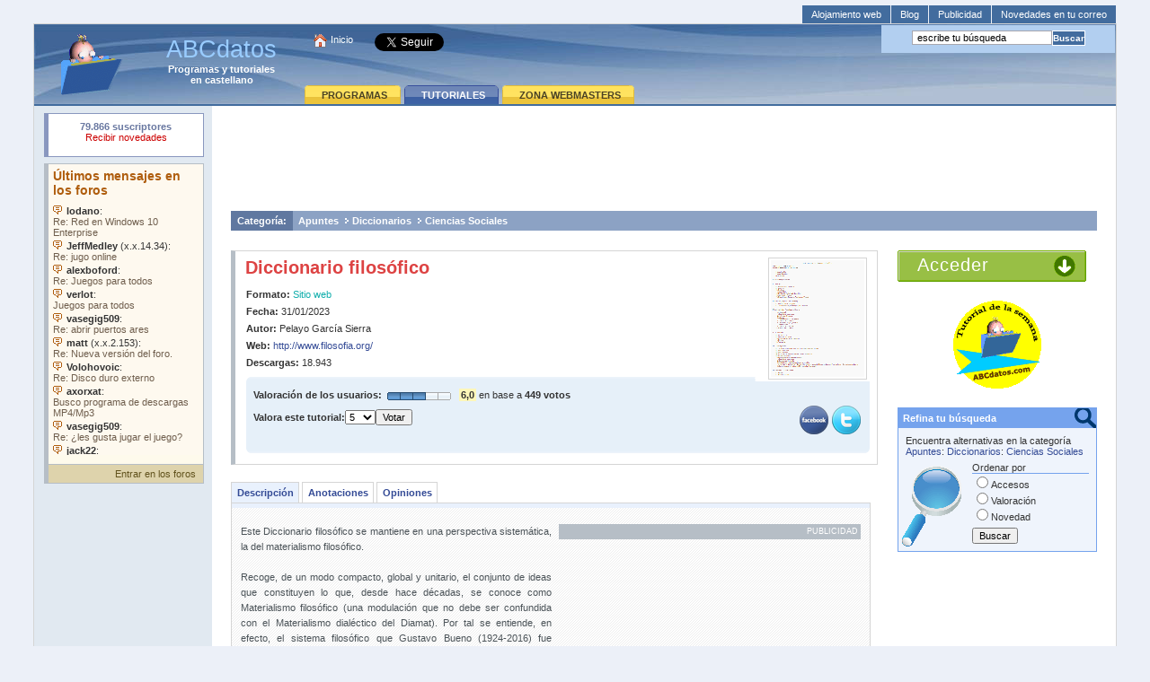

--- FILE ---
content_type: text/html
request_url: https://www.abcdatos.com/tutorial/diccionario-filosofico.html
body_size: 5180
content:
<!DOCTYPE html><html lang=es><head><title>Diccionario filosófico</title><meta name=Title content="Diccionario filosófico"><meta name=description content="Este Diccionario filos&oacute;fico se mantiene en una perspectiva sistem&aacute;tica, la del materialismo filos&oacute;fico."><meta name=author content="ABCdatos.com"><meta http-equiv="Content-Type" content="text/html;charset=utf-8"><link rel=alternate type="application/rss+xml" href="//rss.abcdatos.com/tutoriales.rss.xml" lang="es" title="RSS ABCdatos Tutoriales"><link rel=canonical href="https://www.abcdatos.com/tutorial/diccionario-filosofico.html"><link type="text/css" rel="stylesheet" href="//www.abcdatos.com/estilos.min.css"><link rel="shortcut icon" href="/favicon.ico"><link rel="apple-touch-icon" href="//www.abcdatos.com/graficos/apple-touch-icon.png"><script><!--
if (self != top){if (document.images){top.location.replace(window.location.href)}else{top.location.href = window.location.href}}
// --></script><script src="/js/tabs.min.js"></script><script async src="https://www.googletagmanager.com/gtag/js?id=UA-138579958-1"></script><script>
window.dataLayer = window.dataLayer || [];
function gtag(){dataLayer.push(arguments);}
gtag('js', new Date());
gtag('config', 'UA-138579958-1');
</script><script type="application/ld+json">
{"inlanguage":"Español","name":"Diccionario filosófico","Provider":{"@type":"Organization","name":"Pelayo Garc&iacute;a Sierra"},"@context":"https://schema.org","url":"http://descargas.abcdatos.com/tutorial/descargarL7195.html","description":"Este Diccionario filosófico se mantiene en una...","aggregateRating":{"ratingCount":449,"ratingValue":5.97306,"@type":"AggregateRating","worstRating":"0","bestRating":"10"},"@type":"Course","image":"https://www.abcdatos.com/graficos/capturas/l7195.png"}
</script><script type="application/ld+json">
{"@context":"https://schema.org","@type":"BreadcrumbList","itemListElement":[{"position":1,"name":"Tutoriales","item":"https://www.abcdatos.com/tutoriales/","@type":"ListItem"},{"item":"https://www.abcdatos.com/tutoriales/apuntes/","name":"Apuntes","position":2,"@type":"ListItem"},{"item":"https://www.abcdatos.com/tutoriales/apuntes/diccionarios/","position":3,"name":"Diccionarios","@type":"ListItem"},{"@type":"ListItem","position":4,"name":"Ciencias Sociales","item":"https://www.abcdatos.com/tutoriales/apuntes/diccionarios/cienciassociales/"}]}
</script><script type="application/ld+json">
{"potentialAction":{"@type":"SearchAction","target":{"urlTemplate":"https://buscador.abcdatos.com/s?q={search_term_string}","@type":"EntryPoint"},"query-input":"required name=search_term_string"},"url":"https://www.abcdatos.com/","@context":"https://schema.org","@type":"WebSite"}
</script><script type="application/ld+json">
{"logo":"https://www.abcdatos.com/graficos/logo-114x114.png","url":"https://www.abcdatos.com/","@context":"https://schema.org","@type":"Organization"}
</script></head><body><div id=link_supra><div class=supra><a class=top title="Comparativa de Hosting, te ayudamos a elegir el mejor de acuerdo a tus necesidades" href="//www.abcdatos.com/alojamiento/">Alojamiento web</a><a class=top title="Blog ABCdatos" href="//www.abcdatos.com/blog/">Blog</a><a class=top title="Publicidad en ABCdatos" href="//www.abcdatos.com/publicidad/">Publicidad</a><a class=top title="Recibe nuestras novedades en tu buz&oacute;n" href="//www.abcdatos.com/boletines/">Novedades en tu correo</a></div></div><table style="border-spacing:0;padding:0;text-align:center;" id="tabla_madre"><tr><td class=azul_A rowspan="2"><a title="ABCdatos.com" href="https://www.abcdatos.com/"><img class=logo src="https://www.abcdatos.com/graficos/logo_abc.gif" width="75" height="71" alt="ABCdatos.com"></a><div class=titulo>ABCdatos</div><div class=subtitulo><a href="https://www.abcdatos.com/programas/" title="Programas en Castellano">Programas</a> y <a href="https://www.abcdatos.com/tutoriales/" title="Tutoriales en Castellano">tutoriales</a><br>en castellano</div></td><td class=enlaces><span style="vertical-align:top"><img src="https://www.abcdatos.com/graficos/home.png" width="17" height="17" alt="ABCdatos tu página de inicio"> <a title="Pon ABCdatos como tu página de inicio" href="https://www.abcdatos.com/" onclick="javascript:this.style.behavior='url(#default#homepage)';this.setHomePage('https://www.abcdatos.com/');">Inicio</a>&nbsp;&nbsp;&nbsp;
<script src="https://www.abcdatos.com/js/favoritos.js"></script>
&nbsp;&nbsp;&nbsp;
</span><script>
var twitter = twitter || [];
</script><a href="https://twitter.com/ABCdatos_com" class="twitter-follow-button" id="seguir">Seguir</a></td><td class=busca><div id=busca><form action="https://buscador.abcdatos.com/s"><div><input type=text class="inputcolor" id="q" name="q" maxlength="2048" title="Buscar" value=" escribe tu búsqueda" onfocus="javascript:if(this.value==' escribe tu búsqueda'){this.value = '';}"><input type=submit class="enviar" value="Buscar" title="Buscar"></div></form></div></td></tr><tr><td colspan=2 class="tabs"><div id=tabs><ul><li><a href="https://www.abcdatos.com/programas/" title="Programas en castellano"><span>PROGRAMAS</span></a></li><li><a class=on href="https://www.abcdatos.com/tutoriales/" title="Tutoriales en castellano"><span>TUTORIALES</span></a></li><li><a href="https://www.abcdatos.com/webmasters/" title="Zona para Webmasters"><span>ZONA WEBMASTERS</span></a></li></ul></div></td></tr></table><table style="border-spacing:0;padding:0;" id="tabla_datos"><tr><td class=lateral_izq rowspan="2"><div id=usuarios><object type="text/html" data="https://www.abcdatos.com/iframes/onlines.html" width="156" height="29">Su navegador rechazó un objeto incrustado.</object></div><div id=foro><object type="text/html" data="https://www.abcdatos.com/iframes/foro.general.html" width="172" height="324">
Su navegador no soporta objetos incrustados. Vea los <a href="https://www.abcdatos.com/iframes/foro.general.html">últimos mensajes en el foro</a>.</object><div id=foro_pie><a class=foros title="Foros en ABCdatos" href="https://foros.abcdatos.com/">Entrar en los foros</a></div></div></td><td class=lateral_dcha colspan="2"><div id=publi_bajopestanas><br><ins class=adsbygoogle
style="display:inline-block;width:728px;height:90px"
data-ad-client="ca-pub-9729050429126887"
data-ad-slot="9098470774"></ins><script>
(adsbygoogle = window.adsbygoogle || []).push({});
</script></div><div class=contenedor_prog><br><div class=categoria_tit><span class=categoria>Categoría:</span> &nbsp;<a class=breadcrumb href="https://www.abcdatos.com/tutoriales/apuntes/">Apuntes</a><img src="/graficos/breadpoint.gif" width="15" height="8" style="vertical-align:baseline" alt="&gt;"><a class=breadcrumb href="https://www.abcdatos.com/tutoriales/apuntes/diccionarios/">Diccionarios</a><img src="/graficos/breadpoint.gif" width="15" height="8" style="vertical-align:baseline" alt="&gt;"><a class=breadcrumb href="https://www.abcdatos.com/tutoriales/apuntes/diccionarios/cienciassociales/">Ciencias Sociales</a></div><div style="clear:both;"></div></div></td></tr><tr><td class=lateral_dcha><div class=contenedor_prog><div class=caja_detalle_prog><img src="https://www.abcdatos.com/graficos/capturas/l7195.png" width="104" height="130" class="inner_prog" style="display:block;text-align:right;" alt="Diccionario filos&oacute;fico"><h2><a class=destaca title="Acceder al tutorial Diccionario filosófico" href="http://descargas.abcdatos.com/tutorial/descargarL7195.html">Diccionario filosófico</a></h2><div style="margin:6px 0px 10px 4px;line-height: 19px;"><b>Formato:</b> <span class=tipo_prog>Sitio web</span><br><b>Fecha:</b> 31/01/2023<br><b>Autor:</b> Pelayo García Sierra<br><b>Web:</b> <a title="Consultar la web del tutorial" href="http://www.filosofia.org/" rel="external">http://www.filosofia.org/</a><br><script src="https://www.abcdatos.com/jsdesc/l7195.js"></script><div style="margin:6px 0 3px 0;"><b class=caja_curva><b class=caja_curva1>&nbsp;</b><b class=caja_curva2>&nbsp;</b><b class=caja_curva3>&nbsp;</b><b class=caja_curva4>&nbsp;</b><b class=caja_curva5>&nbsp;</b></b><div class=caja_curva_content><b>Valoración de los usuarios:</b> &nbsp;<img src="//www.abcdatos.com/graficos/voto_6.gif" width="71" height="9" style="padding:3px 0;" alt="Valoración de los usuarios">&nbsp;&nbsp; <span class=votos_usu>6,0</span> en base a <b>449 votos</b><br><div style="float:right"><a href="//www.facebook.com/sharer.php?u=https%3A%2F%2Fwww%2Eabcdatos%2Ecom%2Ftutorial%2Fdiccionario%2Dfilosofico%2Ehtml&amp;t=Diccionario%20filos%26oacute%3Bfico" rel="external"><img src="https://www.abcdatos.com/graficos/compartir/facebook.png" width="32" height="32" style="margin:2px" alt="Icono Facebook" title="Comp&aacute;rtelo en Facebook"></a><a href="//twitter.com/share?url=https%3A%2F%2Fwww%2Eabcdatos%2Ecom%2Ftutorial%2Fdiccionario%2Dfilosofico%2Ehtml&amp;text=Diccionario%20filos%26oacute%3Bfico&amp;count=none&amp;lang=es" rel="external"><img src="https://www.abcdatos.com/graficos/compartir/twitter.png" width="32" height="32" style="margin:2px" alt="Icono Twitter" title="Comp&aacute;rtelo en Twitter"></a></div><form action="//cgi.abcdatos.net/cgi/votaciones.cgi" method="POST" style="padding-top: 6px;"><div><b>Valora este tutorial:</b><input type=hidden name="ID" value="L7195"><select name=Voto title="Voto"><option>0</option><option>1</option><option>2</option><option>3</option><option>4</option><option selected>5</option><option>6</option><option>7</option><option>8</option><option>9</option><option>10</option></select><input type=submit value="Votar"></div></form><br></div><b class=caja_curva><b class=caja_curva5>&nbsp;</b><b class=caja_curva4>&nbsp;</b><b class=caja_curva3>&nbsp;</b><b class=caja_curva2>&nbsp;</b><b class=caja_curva1>&nbsp;</b></b></div></div></div><ul id=tablist style="margin-top:20px;"><li onclick="expandcontent('sc1', this, '#E9F1FD')" style="margin-right:3px;background-color:#E9F1FD;">Descripción</li><li onclick="expandcontent('sc2', this, '#E9F1FD')" style="margin-right:3px;">Anotaciones</li><li onclick="expandcontent('sc3', this, '#E9F1FD')" style="margin-right:3px;">Opiniones</li></ul><div id=tabcontentcontainer style="padding:0;padding-top:5px;background-color:#E9F1FD;"><div id=sc1><div class=caja_texto><div class=intelliTXT><br><div style="float:right;margin-left:8px;"><div style="text-align:right;font-size:9px;color:#FFF;background:#B6BEC6;padding-right:3px;">PUBLICIDAD</div><ins class=adsbygoogle
style="display:inline-block;width:336px;height:280px"
data-ad-client="ca-pub-9729050429126887"
data-ad-slot="7600329573"></ins><script>
(adsbygoogle = window.adsbygoogle || []).push({});
</script></div>
Este Diccionario filos&oacute;fico se mantiene en una perspectiva sistem&aacute;tica, la del materialismo filos&oacute;fico.<br><br>Recoge, de un modo compacto, global y unitario, el conjunto de ideas que constituyen lo que, desde hace d&eacute;cadas, se conoce como Materialismo filos&oacute;fico (una modulaci&oacute;n que no debe ser confundida con el Materialismo dial&eacute;ctico del Diamat). Por tal se entiende, en efecto, el sistema filos&oacute;fico que Gustavo Bueno (1924-2016) fue desarrollando de forma sistem&aacute;tica, sobre todo a partir de la publicaci&oacute;n, en 1972, de Ensayos materialistas.<br><br><p><a href="http://descargas.abcdatos.com/tutorial/descargarL7195.html">&raquo;Accede al contenido completo</a></p><div style="clear:both;height:1px"></div></div></div></div><div id=sc2 class="tabcontent"><div class=caja_texto><div class=intelliTXT><div class=caja_anotaciones><b>Novedades de la versi&oacute;n</b><br><br>
Segunda edici&oacute;n, versi&oacute;n 5. Julio de 2021.</div></div></div></div><div id=sc3 class="tabcontent"><div class=caja_texto><div class=intelliTXT><br>No hay opiniones de los usuarios. ¡Sé el primero en <a href="https://usuarios.abcdatos.com/perl/opinar.pl?n=L7195">dar tu opinión</a>! (No requiere registro)<br><br><div style="width:100%;margin:0 auto;"><a href="https://usuarios.abcdatos.com/perl/opinar.pl?n=L7195" class="caja_opiniones_mas" title="Añadir tu opinión">Añadir tu opinión</a></div></div></div></div></div></div><div class=caja_progrecom><div class=caja_progrecom_tit><img src="/graficos/recom.gif" width="20" height="16" alt="Tutoriales recomendados"> También te recomendamos los siguientes tutoriales</div><div class=caja_progrecom_desc><div class=entrada><div style="margin:5px 10px 10px 10px;"><a href="https://www.abcdatos.com/tutorial/diccionario-filosofico-de-voltaire.html"><b>Diccionario Filosófico de Voltaire</b></a><img src="https://www.abcdatos.com/graficos/novedad.gif" width="45" height="11" style="vertical-align:middle" alt="Recurso nuevo"><br>
Versi&oacute;n &iacute;ntegra de la edici&oacute;n espa&ntilde;ola m&aacute;s completa, desde la A hasta la Z.  Esta edici&oacute;n digital de la obra de Voltaire Diccionario filos&oacute;fico,...<br><a class=lectura href="https://www.abcdatos.com/tutorial/diccionario-filosofico-de-voltaire.html">&#9658; sigue leyendo</a></div></div><div class=entrada><div style="margin:5px 10px 10px 10px;"><a href="https://www.abcdatos.com/tutorial/diccionario-de-filosofia.html"><b>Diccionario de Filosofía</b></a><img src="https://www.abcdatos.com/graficos/novedad.gif" width="45" height="11" style="vertical-align:middle" alt="Recurso nuevo"><br>
Completo diccionario filos&oacute;fico con los t&eacute;rminos y conceptos filos&oacute;ficos m&aacute;s importantes en la Historia de la Filosof&iacute;a.  En este diccionario, posiblemente uno de...<br><a class=lectura href="https://www.abcdatos.com/tutorial/diccionario-de-filosofia.html">&#9658; sigue leyendo</a></div></div><div class=entrada_final><div style="margin:5px 10px 10px 10px;"><a href="https://www.abcdatos.com/tutorial/glosario-de-relaciones-publicas.html"><b>Glosario de Relaciones Públicas</b></a><img src="https://www.abcdatos.com/graficos/novedad.gif" width="45" height="11" style="vertical-align:middle" alt="Recurso nuevo"><br>
Definiciones de t&eacute;rminos relacionados con las relaciones p&uacute;blicas.  Las Relaciones P&uacute;blicas tienen como principal objetivo, fortalecer los v&iacute;nculos con los distintos...<br><a class=lectura href="https://www.abcdatos.com/tutorial/glosario-de-relaciones-publicas.html">&#9658; sigue leyendo</a></div></div></div><div class=caja_progrecom_pie><a title="Ver más tutoriales en esta categoría" href="https://www.abcdatos.com/tutoriales/apuntes/diccionarios/cienciassociales/">Ver más tutoriales</a> de esta categoría
</div></div></td><td class=lateral_dcha style="width:242px;"><div id=download><ul><li><a href="//descargas.abcdatos.com/tutorial/descargarL7195.html" title="Acceder al tutorial Diccionario filosófico">Acceder</a></li></ul></div><div class=elegido_semanal_cont><img src="//cgi.abcdatos.net/cgi-bin/imagen.cgi?SemanalTutoriales" width="100" height="100" alt="Tutorial de la semana"></div><div class=caja_buscador_interno_esp><div class=caja_buscador_interno_tit>Refina tu búsqueda</div><div class=caja_buscador_interno_cont>
Encuentra alternativas en la categoría <a href="https://www.abcdatos.com/tutoriales/apuntes/">Apuntes</a>: <a href="https://www.abcdatos.com/tutoriales/apuntes/diccionarios/">Diccionarios</a>: <a href="https://www.abcdatos.com/tutoriales/apuntes/diccionarios/cienciassociales/">Ciencias Sociales</a><form action="https://buscador.abcdatos.com/cgi/buscador.pl"><input type=hidden name="sc" value="Tutoriales"><input type=hidden name="ct" value="Apuntes:Diccionarios:Ciencias Sociales"><div style="margin-left:74px;"><div style="border-bottom:1px solid #75a3ed;margin-top:6px;">Ordenar por</div><input type=radio name="co" value="descargas">Accesos<br><input type=radio name="co" value="votos">Valoración<br><input type=radio name="co" value="nuevos">Novedad<br><input style="margin-top:6px;" type="submit" value="Buscar"></div></form></div></div><ins class=adsbygoogle
style="display:inline-block;width:200px;height:200px"
data-ad-client="ca-pub-9729050429126887"
data-ad-slot="6550901975"></ins><script>
(adsbygoogle = window.adsbygoogle || []).push({});
</script><div style="position:relative;top:27px;left:172px;width:40px;"><img src="//www.abcdatos.com/graficos/fondo_boletin.gif" width="37" height="38" alt="Sobre sujeto con un clip."></div><div class=caja_boletines_esp><form action="//www.abcdatos.com/cgi-bin/boletin.pl" method="post"><div class=caja_boletines_tit>Boletín de Tutoriales</div><div class=caja_boletines_interno>
Si quieres estar informado de las <b>novedades en tutoriales</b> de nuestra web directamente en tu buzón de correo, suscríbete gratis al boletín de tutoriales.
<input type=hidden name="seccion" value="Tutoriales"></div><div class=caja_boletines_pie><input class=boletin_input type="text" name="email" title="e-mail" value="&nbsp;tu&#64;e-mail"><input class=boletin_enviar type="submit" value="Suscribirme"></div></form></div></td></tr></table><div id=pie>
Copyright &copy; 1999-2025 <a title="ABCdatos.com" href="//www.abcdatos.com/">ABCdatos.com</a>. Todos los derechos reservados. <a href="//rss.abcdatos.com/tutoriales.rss.xml" title="RSS ABCdatos Tutoriales"><img src="//www.abcdatos.com/graficos/rss.gif" width="35" height="14" alt="RSS ABCdatos Tutoriales"></a><br><a title="Aviso legal" href="//www.abcdatos.com/legal/" rel="nofollow">Aviso legal</a>. Políticas de <a title="Información de privacidad" href="//www.abcdatos.com/legal/privacidad.html" rel="nofollow">privacidad</a> y <a title="Información de cookies" href="//www.abcdatos.com/legal/cookies.html" rel="nofollow">cookies</a>.<br><a title="Contacta con nosotros" href="//www.abcdatos.com/contactar.html" rel="nofollow">Contactar</a> con ABCdatos.
</div><script src="//cgi.abcdatos.net/cgi/gestioncookies.pl"></script><script>CookieTool.API.impliedAgreement();</script></body></html>


--- FILE ---
content_type: text/html
request_url: https://www.abcdatos.com/iframes/onlines.html
body_size: 166
content:
<!DOCTYPE html>
<html lang="es">
<head>
<title>Suscriptores ABCdatos</title>
<meta http-equiv="Content-Type" content="text/html; charset=utf-8">
<style>
html{border:none;overflow:hidden;}
body{margin:0;padding:0;border:none;overflow:hidden;background-color:white;}
#caja_onlines{background:#FFF;color:#6877A0;font: bold 11px Verdana,sans-serif;padding:0px;text-align:center;}
#caja_onlines a{color:#cc0000;font-weight:normal;text-decoration:none;}
#caja_onlines a:hover{text-decoration:underline;}
</style>
</head>
<body>
<div id="caja_onlines">
79.866 suscriptores<br>
<a href="//www.abcdatos.com/boletines/">Recibir novedades</a>
</div>
</body>
</html>


--- FILE ---
content_type: text/html
request_url: https://www.abcdatos.com/iframes/foro.general.html
body_size: 639
content:
<html lang=es>
<head>
<title>&Uacute;ltimos mensajes en los foros</title>
<meta http-equiv="content-type" content="text/html; charset=utf-8">
<style type="text/css">
html {border:none;overflow:hidden;}
body {margin:0;padding:0;border:none;overflow:hidden;}
#caja_foro{background:#FEF9EF;color:#333;font:11px Arial,Verdana,sans-serif;padding:5px;height:324px}
#caja_foro h2{font:14px Arial,Verdana,sans-serif;margin-top:0;margin-bottom:6px;color:#AF5D0D;font-weight:bold}
a,a:link,a:visited{color:#6F5E4D;text-decoration:none}
a:hover {color: #FD7F03;text-decoration: none}
</style>
</head>
<body>
<div id="caja_foro">
<h2>&Uacute;ltimos mensajes en los foros</h2>
<img src="https://www.abcdatos.com/graficos/blabla.gif" width="15" height="13" alt=""><b>lodano</b>:<br><a href="https://foros.abcdatos.com/viewtopic.php?p=67306#67306" target="foro">Re: Red en Windows 10 Enterprise</a><br>
<img src="https://www.abcdatos.com/graficos/blabla.gif" width="15" height="13" alt=""><b>JeffMedley</b> (x.x.14.34):<br><a href="https://foros.abcdatos.com/viewtopic.php?p=67305#67305" target="foro">Re: jugo online</a><br>
<img src="https://www.abcdatos.com/graficos/blabla.gif" width="15" height="13" alt=""><b>alexboford</b>:<br><a href="https://foros.abcdatos.com/viewtopic.php?p=67303#67303" target="foro">Re: Juegos para todos</a><br>
<img src="https://www.abcdatos.com/graficos/blabla.gif" width="15" height="13" alt=""><b>verlot</b>:<br><a href="https://foros.abcdatos.com/viewtopic.php?p=67302#67302" target="foro">Juegos para todos</a><br>
<img src="https://www.abcdatos.com/graficos/blabla.gif" width="15" height="13" alt=""><b>vasegig509</b>:<br><a href="https://foros.abcdatos.com/viewtopic.php?p=67301#67301" target="foro">Re: abrir puertos ares</a><br>
<img src="https://www.abcdatos.com/graficos/blabla.gif" width="15" height="13" alt=""><b>matt</b> (x.x.2.153):<br><a href="https://foros.abcdatos.com/viewtopic.php?p=67300#67300" target="foro">Re: Nueva versión del foro.</a><br>
<img src="https://www.abcdatos.com/graficos/blabla.gif" width="15" height="13" alt=""><b>Volohovoic</b>:<br><a href="https://foros.abcdatos.com/viewtopic.php?p=67299#67299" target="foro">Re: Disco duro externo</a><br>
<img src="https://www.abcdatos.com/graficos/blabla.gif" width="15" height="13" alt=""><b>axorxat</b>:<br><a href="https://foros.abcdatos.com/viewtopic.php?p=67298#67298" target="foro">Busco programa de descargas MP4/Mp3</a><br>
<img src="https://www.abcdatos.com/graficos/blabla.gif" width="15" height="13" alt=""><b>vasegig509</b>:<br><a href="https://foros.abcdatos.com/viewtopic.php?p=67276#67276" target="foro">Re: ¿les gusta jugar el juego?</a><br>
<img src="https://www.abcdatos.com/graficos/blabla.gif" width="15" height="13" alt=""><b>jack22</b>:<br><a href="https://foros.abcdatos.com/viewtopic.php?p=67275#67275" target="foro">Re: Metin2Trueno Gran juego. Pruebalo</a><br>
</div>
</body>
</html>


--- FILE ---
content_type: text/html; charset=utf-8
request_url: https://www.google.com/recaptcha/api2/aframe
body_size: 268
content:
<!DOCTYPE HTML><html><head><meta http-equiv="content-type" content="text/html; charset=UTF-8"></head><body><script nonce="x_ZDunHQ8Us0QX4Bz5mzDw">/** Anti-fraud and anti-abuse applications only. See google.com/recaptcha */ try{var clients={'sodar':'https://pagead2.googlesyndication.com/pagead/sodar?'};window.addEventListener("message",function(a){try{if(a.source===window.parent){var b=JSON.parse(a.data);var c=clients[b['id']];if(c){var d=document.createElement('img');d.src=c+b['params']+'&rc='+(localStorage.getItem("rc::a")?sessionStorage.getItem("rc::b"):"");window.document.body.appendChild(d);sessionStorage.setItem("rc::e",parseInt(sessionStorage.getItem("rc::e")||0)+1);localStorage.setItem("rc::h",'1769112180111');}}}catch(b){}});window.parent.postMessage("_grecaptcha_ready", "*");}catch(b){}</script></body></html>

--- FILE ---
content_type: text/javascript
request_url: https://www.abcdatos.com/jsdesc/l7195.js
body_size: -157
content:
document.write('<b>Descargas:</b> 18.943<br>');

--- FILE ---
content_type: text/javascript
request_url: https://cgi.abcdatos.net/cgi/gestioncookies.pl
body_size: 3109
content:
// v1.22 04/12/2022 Convertido a UTF-8 sin BOM
 
 /** Main class */
 window.CookieTool = function() {};
 
 /** Utility functions */
 CookieTool.Utils = {
 	/**
 	 * Extend an object
 	 * @param {Object} obj1
 	 * @param {Object} obj2
 	 * @return {Object} the merged object
 	 */
 	extend: function(obj1, obj2) {
 		var ret = obj1,
 			prop;
 		for (prop in obj2) {
 			if(obj2.hasOwnProperty(prop)) {
 				ret[prop] = obj2[prop];
 			}
 		}
 		return ret;
 	},
 
 	/**
 	 * Load a script asynchronously
 	 * @param {String} src the script src
 	 * @param {Function} callback an optionall callback
 	 */
 	 loadScript: (function() {
 	 	var firstjs = document.getElementsByTagName('script')[0];
 
 	 	return function(src, callback) {
 			var s = document.createElement('script'),
 				loaded;
 			s.async = true;
 			s.onload = s.onreadystatechange = function() {
 				if( ! loaded && (! s.readyState || s.readyState === 'complete' || s.readyState === 'loaded') ) {
 					loaded = true;
 					if( callback && typeof callback === 'function' ) {
 						callback.call(null, s);
 					}
 				}
 			};
 			s.src = src;
 			firstjs.parentNode.insertBefore(s, firstjs);
 		}
 	 }())
 }
 
 CookieTool.Config = (function() {
 	var config = {
 		'position': 'top',
 		'message': 'Empleamos cookies propias y de terceros para el funcionamiento del sitio y la gestión de su publicidad.' 
 		+ ' <button data-action="agree" class="cookietool-boton-cerrar" title="Cerrar" onclick=""></button>'
 		+ '<br>Al continuar navegando das tu consentimiento a nuestra <a href="{{link}}" target="_blank">política de cookies</a>.',
 		'link': '//www.abcdatos.com/legal/cookies.html',
 		'agreetext': 'Continuar',
 		'declinetext': 'Rechazo'
 	}
 
 	return {
 		get: function(key) {
 			return config[key];
 		},
 		set: function(key, val) {
 			if( typeof key === 'string' ) {
 				config[key] = val;
 			} else {
 				config = CookieTool.Utils.extend(config, key);				
 			}
 		}
 	}
 }());
 
 /**
  * Event API for customisation
  */
 CookieTool.Event = (function() {
 	/** Where the callbacks are stored */	
 	var events = {};
 	return {
 		/**
 		 * Add an event listener
 		 * @param {String} name the identifier
 		 * @param {Function} callback
 		 * @return undefined
 		 */
 		on: function(name, callback) {
 			if( events[name] === undefined ) {
 				events[name] = [];
 			}
 			if( typeof callback === 'function' ) {
 				events[name].push(callback);
 			}
 		},
 		/**
 		 * Trigger all event listeners for an identifier
 		 * @param {String} name the identifier
 		 * @return undefined
 		 */
 		trigger: function(name) {
 			var cbs = events[name],
 				i = 0,
 				len;
 
 			if( ! cbs ) {
 				return;
 			}
 			len = cbs.length;
 			for (; i < len; i++) {
 				cbs[i]();
 			}
 		}
 	}
 }());
 
 
 /**
  * Cookie functions
  */
 CookieTool.Cookie = {
 	/**
 	 * Get a cookie value
 	 * @param {String} key
 	 * @return {String} the value
 	 */
 	get: function(key) {
 		return decodeURIComponent(document.cookie.replace(new RegExp("(?:(?:^|.*;)\\s*" + encodeURIComponent(key).replace(/[\-\.\+\*]/g, "\\$&") + "\\s*\\=\\s*([^;]*).*$)|^.*$"), "$1")) || null;
 	},
 
 	/**
 	 * Set a cookie value
 	 * @param {String} key
 	 * @param {String} value
 	 * @param {Number} days
 	 * @param {String} domain
 	 * @param {String} path
 	 */
 	set: function(key, value, days, domain, path) {
 		var cookie = key + "=" + encodeURIComponent(value),
 			date;
 		if (days) {
 			date = new Date();
 			date.setTime(date.getTime()+(days*24*60*60*1000));
 			cookie += "; expires="+date.toGMTString();
 		}
 		if ( domain ) {
 			cookie += "; domain=" + domain
 		}
 		if( ! path ) {
 			path = "/";
 		}
 		cookie +=  "; path=" + path;
 		document.cookie = cookie;
 	},
 
 	/**
 	 * Delete a cookie
 	 * @param {String} key
 	 * @param {String} domain necessary for GA cookies
 	 */
 	remove: function(key, domain) {
 		CookieTool.Cookie.set(key,"",-1, domain);
 	}
 }
 
 /**
  * Storage functions (HTML5 localStorage based) (permanent storage)
  */
 if( window.localStorage ) {
 	CookieTool.Storage = {
 		/**
 		 * Get a stored value
 		 * @param {String} key
 		 * @return {String} the value
 		 */
 		get: function(key) {
 			return window.localStorage.getItem(key);
 		},
 		/**
 		 * Set a value
 		 * @param {String} key
 		 * @param {String} value
 		 */
 		set: function(key, value) {
 			return window.localStorage.setItem(key, value);
 		},
 		/**
 		 * Delete a stored value
 		 * @param {String} key
 		 */
 		remove: function(key) {
 			return window.localStorage.removeItem(key);
 		}
 	}
 } else {
 	// Cookie based storage
 	CookieTool.Storage = CookieTool.Cookie;
 }
 
 /**
  * Main API
  */
 CookieTool.API = {
 	/**
 	 * Some status codes
 	 */
 	statuses: {
 		'AGREE': '1',
 		'DECLINE': '0',
 		'UNDETERMINED': null
 	},
 	/**
 	 * Set/get the current status of tracking
 	 */
 	status: function(value) {
 	 	if( value === undefined ) {
 	 		return CookieTool.Storage.get('ctstatus');
 	 	}
 	 	if( CookieTool.API.statuses[value] ) {
 	 		return CookieTool.Storage.set('ctstatus', CookieTool.API.statuses[value], 365);
 	 	}
 	 	return CookieTool.Storage.set('ctstatus', value, 365);
 	},
 
 	/**
 	 * Ask for cookie consenting
 	 */
 	ask: function() {
 		var message,
 			status,
 			body = document.body;
 		// Exento de ley de cookies por corresponder la IP 18.222.197.74 a United States
		return CookieTool.API.agree();
 	},
 
 	/**
 	 * Assume implied agreement
 	 * Note that you'll need at least somewhere in your page a link with a decline option (eg: <button onclick="CookieTool.API.decline()">I don't want cookies</button>)
 	 */
 	impliedAgreement: function() {
 		var status = CookieTool.API.status();
 		switch(status) {
 			case CookieTool.API.statuses.DECLINE:
 				CookieTool.API.decline();
 				break;
 			// case CookieTool.API.statuses.UNDETERMINED:
 			// case CookieTool.API.statuses.AGREE:
 			default:
 			    // Muestro la advertencia y aceptamos.
 			    CookieTool.API.ask();
 				CookieTool.API.agree();
 		}
 	},
 
 	displaySettings: function(container) {
 		var status = CookieTool.API.status();
 		if( ! container ) {
 			return;
 		}
 
 		container.className += ' cookietool-settings';
 		container.onclick = function(e) {
 			var e = e || window.event,
 				target = e.target || e.srcElement,
 				action = target.getAttribute('data-action');
 				console.log();
 			if( action && CookieTool.API[action] ) {
 				CookieTool.API[action]();
 				CookieTool.API.displaySettings(container);
 				if( e.preventDefault ) {
 					e.preventDefault();
 				} else {
 					e.returnValue = false;
 				}
 				return false;
 			}
 		}
 
 		if( status === CookieTool.API.statuses.AGREE ) {
 			container.innerHTML = 'Actualmente <strong>aceptas</strong> el uso de cookies en el sitio. <a role="button" data-action="decline" href="#">Pulsa aquí para no permitir cookies</a>';
 		} else if ( status === CookieTool.API.statuses.DECLINE ) {
 			container.innerHTML = 'Actualmente <strong>no aceptas</strong> el uso de cookies en el sitio. <a role="button" data-action="agree" href="#">Pulsa aquí para permitir cookies</a>'
 		} else {
 			container.innerHTML = 'Aún no has establecido tu configuración. Haz click <a role="button" data-action="agree" href="#">aquí</a> si quieres aceptar el uso de cookies, o <a role="button" data-action="decline" href="#">aquí</a> para rechazarlo.';
 		}
 	},
 	/**
 	 * Agree
 	 */
 	 agree: function() {
 	 	CookieTool.API.status('AGREE');
 	 	CookieTool.Event.trigger('agree');
 	 },
 
 	 /**
 	  * Decline
 	  */
 	 decline: function() {
 	 	CookieTool.API.status('DECLINE');
 	 	CookieTool.Event.trigger('decline');
 	 }
 }
 
 /**
  * Default id for settings, allows to put the script at the footer with no worries
  */
  if( document.getElementById('cookietool-settings') ) {
  	CookieTool.API.displaySettings(document.getElementById('cookietool-settings'));
  }
 
 
 /**
  * Default behaviour on agree: Load google analytics and adsense if present
  */
 CookieTool.Event.on('agree', function() {
 	if( window.adsbygoogle ) {
 		CookieTool.Utils.loadScript('//pagead2.googlesyndication.com/pagead/js/adsbygoogle.js');
 	}
 	if( window._gaq ) {
 		CookieTool.Utils.loadScript(('https:' == document.location.protocol ? 'https://ssl' : 'http://www') + '.google-analytics.com/ga.js');
 	}
 	if( window.twitter ) {
 		CookieTool.Utils.loadScript('//www.abcdatos.com/js/twitter.js');
 	}
 	if( window.intellitxt ) {
 		CookieTool.Utils.loadScript('//abcdatos.es.intellitxt.com/intellitxt/front.asp?ipid=6626');
 	}
 	if( window.tribal ) {
 		var s = document.createElement ("script");
         //s.src = "//tags.expo9.exponential.com/tags/ABCdatos/ROS/tags.js";
 		//s.setAttribute("type", "text/javascript");
 		var scr = 'alert("test");';
         s.text = scr;
 		//document.getElementsById('tribal')[0].appendChild(s)
 		document.getElementById('tribal').appendChild(s)
 	}
 });
 
 /**
  * Default behaviour on decline: Delete GA cookies
  */
  CookieTool.Event.on('decline', function() {
 	var cookiestodelete = ['__utma', '__utmb', '__utmc', '__utmz', '__utmv'],
 		i = 0,
 		len = cookiestodelete.length,
 		domain = window.location.hostname;
 	if( (/^www\./).test(domain) ) {
 		domain = domain.substring(4);
 	}
 
 	for( ; i < len; i++) {
 		CookieTool.Cookie.remove(cookiestodelete[i], domain);
 	}
 });



--- FILE ---
content_type: text/javascript
request_url: https://www.abcdatos.com/js/tabs.min.js
body_size: 541
content:
var initialtab=[1,"sc1"]
var tabobjlinks,initTabcolor,initTabpostcolor
function cascadedstyle(el,cssproperty,csspropertyNS){if(el.currentStyle)return el.currentStyle[cssproperty]
else if(window.getComputedStyle){var elstyle=window.getComputedStyle(el,"")
return elstyle.getPropertyValue(csspropertyNS)}return true}var previoustab=""
function expandcontent(cid,aobject,acolor){if(document.getElementById){if(!acolor){acolor="#E9F1FD"}highlighttab(aobject,acolor)
detectSourceindex(aobject)
if(previoustab!="")document.getElementById(previoustab).style.display="none"
document.getElementById(cid).style.display="block"
previoustab=cid
if(aobject.blur)aobject.blur()
return false}else
return true}function highlighttab(aobject,acolor){if(typeof tabobjlinks=="undefined")collecttablinks()
for(var i=0;i<tabobjlinks.length;i++)tabobjlinks[i].style.backgroundColor=initTabcolor
aobject.style.backgroundColor=document.getElementById("tabcontentcontainer").style.backgroundColor=acolor}function collecttablinks(){var tabobj=document.getElementById("tablist")
tabobjlinks=tabobj.getElementsByTagName("li")}function detectSourceindex(aobject){for(var i=0;i<tabobjlinks.length;i++){if(aobject==tabobjlinks[i]){var tabsourceindex=i
break}}}function do_onload(){var cookiename=(typeof persisttype!="undefined"&&persisttype=="sitewide")?"tabcontent":window.location.pathname
var cookiecheck=window.get_cookie&&get_cookie(cookiename).indexOf("|")!=-1
collecttablinks()
initTabcolor=cascadedstyle(tabobjlinks[1],"backgroundColor","background-color")
initTabpostcolor=cascadedstyle(tabobjlinks[0],"backgroundColor","background-color")
if(typeof enablepersistence!="undefined"&&enablepersistence&&cookiecheck){var cookieparse=get_cookie(cookiename).split("|")
var whichtab=cookieparse[0]
var tabcontentid=cookieparse[1]
expandcontent(tabcontentid,tabobjlinks[whichtab])}else
expandcontent(initialtab[1],tabobjlinks[initialtab[0]-1])}if(window.addEventListener)window.addEventListener("load",do_onload,false)
else if(window.attachEvent)window.attachEvent("onload",do_onload)
else if(document.getElementById)window.onload=do_onload